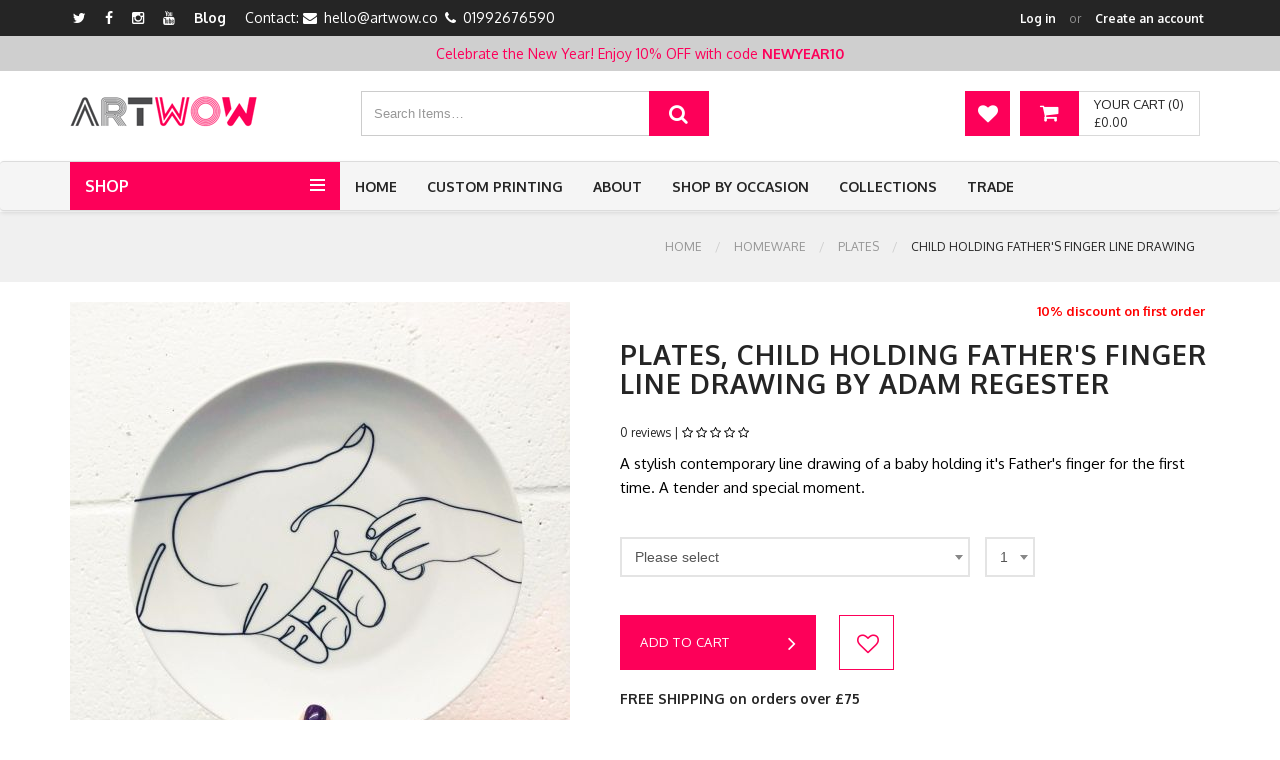

--- FILE ---
content_type: text/html; charset=UTF-8
request_url: https://artwow.co/products/homeware/plates/adam-regester/child-holding-fathers-finger-line-drawing
body_size: 102955
content:
<!DOCTYPE html>
<html lang="en">
<head>
        <!-- Google Tag Manager -->
    <script>(function(w,d,s,l,i){w[l]=w[l]||[];w[l].push({'gtm.start':
                new Date().getTime(),event:'gtm.js'});var f=d.getElementsByTagName(s)[0],
            j=d.createElement(s),dl=l!='dataLayer'?'&l='+l:'';j.async=true;j.src=
            'https://www.googletagmanager.com/gtm.js?id='+i+dl;f.parentNode.insertBefore(j,f);
        })(window,document,'script','dataLayer','GTM-WLGK76FK');</script>
    <!-- End Google Tag Manager -->

    <!-- SITE TITTLE -->
    <meta charset="utf-8">
    <meta http-equiv="X-UA-Compatible" content="IE=edge">
    <meta name="viewport" content="width=device-width, initial-scale=1">
            <title>Child Holding Father&#039;s Finger Line Drawing - ceramic dinner plate by Adam Regester. Buy dinner plates with stunning designs on Art Wow</title>
            <meta name="description" content="Buy Child Holding Father&#039;s Finger Line Drawing by Adam Regester - personalised ceramic dinner plates or dinner set on ArtWOW. Discover our range of porcelain dinner plates and sets: unique leopard prints, inspirational texts, summer theme, geometric figures and much more.">
                <meta name="keywords" content="ceramic dinner plates, personalised dinner plate">
        <!-- ShareThis BEGIN -—>
    <script type='text/javascript' src='https://platform-api.sharethis.com/js/sharethis.js#property=5f357edadcf87b001277c605&product=sticky-share-buttons' async='async'></script>
    <!-- ShareThis END -—>
    <!--- OG Tags -->
            <meta property="og:url" content="https://artwow.co/products/homeware/plates/adam-regester/child-holding-fathers-finger-line-drawing" />
        <meta property="og:type" content="article" />
        <meta property="og:title" content="Child Holding Father&#039;s Finger Line Drawing - ceramic dinner plate by Adam Regester. Buy dinner plates with stunning designs on Art Wow" />
                    <meta property="og:description" content="Buy Child Holding Father&#039;s Finger Line Drawing by Adam Regester - personalised ceramic dinner plates or dinner set on ArtWOW. Discover our range of porcelain dinner plates and sets: unique leopard prints, inspirational texts, summer theme, geometric figures and much more." />
            
        <!--- END OG Tags -->

        

                <link href="/front/assets/generated/css.css?20251012_1" rel="stylesheet">
    
    <!-- GOOGLE FONT -->
    <link href='https://fonts.googleapis.com/css?family=Oxygen:400,300,700' rel='stylesheet' type='text/css'>

    <!-- CUSTOM CSS -->

        <link href="/front/assets/plugins/easyzoom/css/easyzoom.css?20251012_1" rel="stylesheet">

    <!-- Icons -->
    <link rel="shortcut icon" href="/front/assets/img/favicon.ico">

    <!-- HTML5 shim and Respond.js for IE8 support of HTML5 elements and media queries -->
    <!-- WARNING: Respond.js doesn't work if you view the page via file:// -->
    <!--[if lt IE 9]>
    <script src="https://oss.maxcdn.com/html5shiv/3.7.2/html5shiv.min.js"></script>
    <script src="https://oss.maxcdn.com/respond/1.4.2/respond.min.js"></script>
    <![endif]-->
    

            
            <script src="/front/assets/plugins/jquery.min.js?20251012_1"></script>
        <script src="/assets/vendors/select2/js/select2.full.js?20251012_1"></script>
                                                                                
    <!-- Facebook Pixel Code -->

    <script>
        !function(f,b,e,v,n,t,s)
        {if(f.fbq)return;n=f.fbq=function(){n.callMethod?
            n.callMethod.apply(n,arguments):n.queue.push(arguments)};
            if(!f._fbq)f._fbq=n;n.push=n;n.loaded=!0;n.version='2.0';
            n.queue=[];t=b.createElement(e);t.async=!0;
            t.src=v;s=b.getElementsByTagName(e)[0];
            s.parentNode.insertBefore(t,s)}(window,document,'script',
            'https://connect.facebook.net/en_US/fbevents.js');
        fbq('init', '1984263015227943');
        fbq('track', 'PageView');
    </script>
    <noscript>
        <img height="1" width="1" src="https://www.facebook.com/tr?id=1984263015227943&ev=PageView&noscript=1"/>
    </noscript>
    <!-- End Facebook Pixel Code -->
    <meta name="p:domain_verify" content="7930154b44c692808f482b5f1482c31b"/>

    </head>
<body class="body-wrapper " data-root="/">
    <!-- Google Tag Manager (noscript) -->
    <noscript><iframe src="https://www.googletagmanager.com/ns.html?id=GTM-WLGK76FK"
                      height="0" width="0" style="display:none;visibility:hidden"></iframe></noscript>
    <!-- End Google Tag Manager (noscript) -->
    <!-- Page Loader -->
<div class="page-loader">
    <div class="preloader pls-blue">
        <svg class="pl-circular" viewBox="25 25 50 50">
            <circle class="plc-path" cx="50" cy="50" r="20" />
        </svg>

        <p>Please wait...</p>
    </div>
</div>

    <div class="main-wrapper">

        <!-- HEADER -->
        <div class="header clearfix headerV3">

            <!-- TOPBAR -->
<div class="topBar">
    <div class="container">
        <div class="row">
            <div class="col-md-6 col-sm-5 hidden-xs">
                <ul class="list-inline">
            <li><a href="https://twitter.com/art_wow_" target="_blank" title="Twitter"><i class="fa fa-twitter"></i></a></li>
                <li><a href="https://www.facebook.com/artwow.co" target="_blank" title="Facebook"><i class="fa fa-facebook"></i></a></li>
                <li><a href="https://www.instagram.com/artwow.co/" target="_blank" title="Instagram"><i class="fa fa-instagram"></i></a></li>
                            <li><a href="https://www.youtube.com/channel/UC2g5iWQYkMyaLMAXDswT2zg" target="_blank" title="Youtube"><i class="fa fa-youtube"></i></a></li>
        <li><a href="https://blog.artwow.co" target="_blank" title="Blog">Blog</a></li>
                                                                            <li class="contact"><span>Contact:
                                    <i class="fa fa-envelope"> </i> <a href="mailto:hello@artwow.co">hello@artwow.co</a>
                                                    <i class="fa fa-phone"> </i> <a href="tel:01992676590">01992676590</a>
                            </span></li>
            </ul>
            </div>
            <div class="col-md-6 col-sm-7 col-xs-12">
                <ul class="list-inline pull-left top-right hidden-lg hidden-md hidden-sm contact-right">
                    <li class="contact"><span>
                                <i class="fa fa-phone"> </i> <a href="tel:01992676590">01992676590</a>
                    </span></li>
                </ul>
                <ul class="list-inline pull-right top-right">
                                            <li class="account-login"><span><a href="#" id="btn-top-login" class="btn-top-login">Log in</a><small>or</small><a class="btn-top-signup" href='/login'>Create an account</a></span></li>
                                    </ul>
            </div>
        </div>
    </div>
</div>

                <!-- TOP BANNER -->
    <div class="topBannerContainer">
        <div class="container">
            <div class="row">
                <div class="col-md-12 col-sm-12">
                    Celebrate the New Year! Enjoy 10% OFF with code <strong>NEWYEAR10</strong>                </div>
            </div>
        </div>
    </div>
            <!-- NAV TOP -->
<div class="navTop text-center">
    <div class="container">
        <div class="navbar-header">
            <a href="/" class="navbar-brand"><img alt="Art Wow" src="/front/assets/site/images/artwow-logo.png"></a>
        </div>
        <div class="navTop-middle">
                                                                                                                                                                                                                <div class="searchBox">
                <form action="/products/search/" id="top-search-form">
                    <span class="input-group">
                      <input type="text" class="form-control" placeholder="Search Items…" aria-describedby="basic-addon2" id="top-search-input" data-url="/ajax/top-search" value="">
                      <button type="submit" class="input-group-addon"><i class="fa fa-search"></i></button>
                    </span>
                </form>
            </div>
        </div>
        <div class="cart-dropdown" id="top-cart-container" data-base-url="/cart/ajax">
            <div class="dropdown cart-dropdown">
    <a href="/cart" class="dropdown-toggle shop-cart hidden-xs" data-toggle="dropdown">
        <i class="fa fa-shopping-cart"></i>
        <span class="hidden-xs">
                  <span class="cart-total">Your Cart (0)</span><br>
                  <span class="cart-price">&pound;0.00</span>
                </span>
    </a>
    <a href="/cart" class="shop-cart hidden-sm hidden-md hidden-lg">
        <i class="fa fa-shopping-cart"></i>
    </a>
    <ul class="dropdown-menu dropdown-menu-right">
                <li class="cart-header">Item(s) in your cart</li>
                            <li class="no-products">Your cart is empty</li>
            </ul>
</div>


        </div>
        <div class="navigation-buttons">
            <a href="/products/wishlist" class="navigation-button" title="Wishlist"><i class="fa fa-heart"></i></a>
        </div>
    </div>
</div>

            <nav class="navbar navbar-main navbar-default nav-V3" role="navigation">
                <div class="container">
                    <div class="nav-category dropdown">
    <a href="javascript:void(0)" class="dropdown-toggle" data-toggle="dropdown" role="button" aria-haspopup="true" aria-expanded="false">
        Shop
        <button type="button">
            <span class="icon-bar"></span>
            <span class="icon-bar"></span>
            <span class="icon-bar"></span>
        </button>
    </a>
    <ul class="dropdown-menu dropdown-menu-left">
                            <li class=" dropdown dropdown-submenu">
                <a href="/products/art" onclick="return false">Art</a>
                                    <ul class="dropdown-menu">
                                                    <li><a href="/products/art/prints">Prints</a></li>
                                                    <li><a href="/products/art/greeting-cards">Greetings cards</a></li>
                                            </ul>
                            </li>
                    <li class=" dropdown dropdown-submenu">
                <a href="/products/tech" onclick="return false">Tech</a>
                                    <ul class="dropdown-menu">
                                                    <li><a href="/products/tech/rubber-phone-cases">Rubber Phone Cases</a></li>
                                                    <li><a href="/products/tech/phone-cases">Hard Back Phone cases</a></li>
                                                    <li><a href="/products/tech/mouse-mat">Mouse Mat</a></li>
                                            </ul>
                            </li>
                    <li class=" dropdown dropdown-submenu">
                <a href="/products/homeware" onclick="return false">Homeware<span class="new-badge">New!</span></a>
                                    <ul class="dropdown-menu">
                                                    <li><a href="/products/homeware/plates">Plates</a></li>
                                                    <li><a href="/products/homeware/mugs">Mugs</a></li>
                                                    <li><a href="/products/homeware/chopping-board">Chopping Board</a></li>
                                                    <li><a href="/products/homeware/coasters">Coasters<span class="new-badge">New!</span></a></li>
                                                    <li><a href="/products/homeware/placemats">Placemats</a></li>
                                                    <li><a href="/products/homeware/tea-towels">Tea Towels</a></li>
                                                    <li><a href="/products/homeware/magnets">Magnets</a></li>
                                            </ul>
                            </li>
                    <li class=" dropdown dropdown-submenu">
                <a href="/products/fashion" onclick="return false">Fashion</a>
                                    <ul class="dropdown-menu">
                                                    <li><a href="/products/fashion/t-shirts">T-shirts</a></li>
                                                    <li><a href="/products/fashion/tote-bags">Tote bags</a></li>
                                                    <li><a href="/products/fashion/cosmetic-bag">Cosmetic Bag</a></li>
                                                    <li><a href="/products/fashion/flip-flops">Flip Flops</a></li>
                                                    <li><a href="/products/fashion/masks">Face Masks</a></li>
                                                    <li><a href="/products/fashion/keyrings">Keyrings</a></li>
                                            </ul>
                            </li>
                    <li class=" dropdown dropdown-submenu">
                <a href="/products/baby" onclick="return false">Baby</a>
                                    <ul class="dropdown-menu">
                                                    <li><a href="/products/baby/neoprene-crumb-catcher-bib">Neoprene Crumb Catcher Bib</a></li>
                                            </ul>
                            </li>
                    <li class=" dropdown dropdown-submenu">
                <a href="/products/stationery" onclick="return false">Stationery</a>
                                    <ul class="dropdown-menu">
                                                    <li><a href="/products/stationery/tin-pencil-cases">Tin Pencil Cases</a></li>
                                                    <li><a href="/products/stationery/linen-pencil-cases">Linen Pencil Cases</a></li>
                                            </ul>
                            </li>
                    <li class=" dropdown dropdown-submenu">
                <a href="/products/home-fragrance" onclick="return false">Home Fragrance</a>
                                    <ul class="dropdown-menu">
                                                    <li><a href="/products/home-fragrance/scented-candles">Scented Candles</a></li>
                                            </ul>
                            </li>
                    <li class=" dropdown dropdown-submenu">
                <a href="/products/christmas-decorations" onclick="return false">Christmas Decorations<span class="new-badge">New!</span></a>
                                    <ul class="dropdown-menu">
                                                    <li><a href="/products/christmas-decorations/christmas-baubles">Christmas Baubles</a></li>
                                                    <li><a href="/products/christmas-decorations/christmas-tinsel-baubles">Christmas Tinsel Baubles<span class="new-badge">New!</span></a></li>
                                            </ul>
                            </li>
                    <li class=" dropdown dropdown-submenu">
                <a href="/products/stickers" onclick="return false">Stickers<span class="new-badge">New!</span></a>
                                    <ul class="dropdown-menu">
                                                    <li><a href="/products/stickers/circle-stickers">Circle Stickers</a></li>
                                                    <li><a href="/products/stickers/die-cut-stickers">Die Cut Stickers</a></li>
                                                    <li><a href="/products/stickers/sticker-sheets">Sticker Sheets</a></li>
                                                    <li><a href="/products/stickers/sticker-pack">Sticker Packs<span class="new-badge">New!</span></a></li>
                                            </ul>
                            </li>
            </ul>
</div>

                    <div class="navbar-header">
                        <button type="button" class="navbar-toggle" data-toggle="collapse" data-target=".navbar-ex1-collapse">
                            <span class="sr-only">Toggle navigation</span>
                            <span class="icon-bar"></span>
                            <span class="icon-bar"></span>
                            <span class="icon-bar"></span>
                        </button>
                    </div>
                    <!-- Collect the nav links, forms, and other content for toggling -->
<div class="collapse navbar-collapse navbar-ex1-collapse">
    <ul class="nav navbar-nav">
        <li>
            <a href="/">Home</a>
        </li>
                    
                                                                                                                                                                                                                                                                                                                <li><a href="/custom-printing">Custom Printing</a></li>
        <li><a href="/about-us">About</a></li>
                                            <li class="dropdown">
                <a href="javascript:void(0)" class="dropdown-toggle" data-toggle="dropdown" role="button" aria-haspopup="true" aria-expanded="false">Shop by Occasion</a>
                <ul class="dropdown-menu dropdown-menu-left collections-menu">
                                            <li><a href="/show-by-occasion/baby-shower-gifts" title="Baby shower gifts">Baby shower gifts</a></li>
                                            <li><a href="/show-by-occasion/christmas" title="Christmas gifts">Christmas gifts</a></li>
                                            <li><a href="/show-by-occasion/easter" title="Easter">Easter</a></li>
                                            <li><a href="/show-by-occasion/for-children" title="Gifts For Children">Gifts For Children</a></li>
                                            <li><a href="/show-by-occasion/foodie" title="Gifts for Foodies">Gifts for Foodies</a></li>
                                            <li><a href="/show-by-occasion/gifts-for-her" title="Gifts for her">Gifts for her</a></li>
                                            <li><a href="/show-by-occasion/gifts-for-him" title="Gifts for him">Gifts for him</a></li>
                                            <li><a href="/show-by-occasion/halloween" title="Halloween">Halloween</a></li>
                                            <li><a href="/show-by-occasion/new-home-gifts" title="New home gifts">New home gifts</a></li>
                                            <li><a href="/show-by-occasion/birthdays" title="Personalised birthday gifts">Personalised birthday gifts</a></li>
                                            <li><a href="/show-by-occasion/quirky-gifts-for-friends" title="Quirky Gifts For Friends">Quirky Gifts For Friends</a></li>
                                            <li><a href="/show-by-occasion/secret-santa" title="Secret Santa">Secret Santa</a></li>
                                            <li><a href="/show-by-occasion/gifts-for-mum-1" title="Special gifts for mum">Special gifts for mum</a></li>
                                            <li><a href="/show-by-occasion/thank-you-gifts" title="Thank you gifts">Thank you gifts</a></li>
                                            <li><a href="/show-by-occasion/gifts-for-dad" title="Unique Father&#039;s Day Gifts">Unique Father&#039;s Day Gifts</a></li>
                                            <li><a href="/show-by-occasion/gifts-for-lovers" title="Valentine&#039;s Day gifts">Valentine&#039;s Day gifts</a></li>
                                    </ul>
            </li>
                                    <li class="dropdown">
                <a href="javascript:void(0)" class="dropdown-toggle" data-toggle="dropdown" role="button" aria-haspopup="true" aria-expanded="false">Collections</a>
                <ul class="dropdown-menu dropdown-menu-left collections-menu">
                                            <li><a href="/collections/all-things-animal" title="All Things Animal">All Things Animal</a></li>
                                            <li><a href="/collections/alphabet" title="Alphabet">Alphabet</a></li>
                                            <li><a href="/collections/around-the-world" title="Around The World">Around The World</a></li>
                                            <li><a href="/collections/botanical-1" title="Botanical designs">Botanical designs</a></li>
                                            <li><a href="/collections/david-bowie" title="Bowie gifts">Bowie gifts</a></li>
                                            <li><a href="/collections/celebrity-icons" title="Celebrity Icons">Celebrity Icons</a></li>
                                            <li><a href="/collections/ceramic-coasters-for-faire" title="Ceramic Coaster top picks!">Ceramic Coaster top picks!</a></li>
                                            <li><a href="/collections/fiesta" title="Fiesta!">Fiesta!</a></li>
                                            <li><a href="/collections/garden-vibes" title="Garden Vibes">Garden Vibes</a></li>
                                            <li><a href="/collections/italian-tableware" title="Italian Tableware">Italian Tableware</a></li>
                                            <li><a href="/collections/king-charles-iii-coronation" title="King Charles III Coronation">King Charles III Coronation</a></li>
                                            <li><a href="/collections/line-art" title="Line Art">Line Art</a></li>
                                            <li><a href="/collections/london" title="London">London</a></li>
                                            <li><a href="/collections/manchester" title="Manchester">Manchester</a></li>
                                            <li><a href="/collections/mothers-day-mugs" title="Mother&#039;s Day Mugs">Mother&#039;s Day Mugs</a></li>
                                            <li><a href="/collections/nostalgia" title="Nostalgia">Nostalgia</a></li>
                                            <li><a href="/collections/office-interiors" title="Office decoration items">Office decoration items</a></li>
                                            <li><a href="/collections/popular" title="Popular">Popular</a></li>
                                            <li><a href="/collections/positivity" title="Positivity">Positivity</a></li>
                                            <li><a href="/collections/pride" title="Pride">Pride</a></li>
                                            <li><a href="/collections/rainbow" title="Rainbow">Rainbow</a></li>
                                            <li><a href="/collections/save-the-bees" title="Save the Bees!">Save the Bees!</a></li>
                                            <li><a href="/collections/scandi-home" title="Scandi Home">Scandi Home</a></li>
                                            <li><a href="/collections/scotland" title="Scotland">Scotland</a></li>
                                            <li><a href="/collections/star-signs" title="Star Signs">Star Signs</a></li>
                                            <li><a href="/collections/swears-and-rude-bits" title="Swears and Rude Bits">Swears and Rude Bits</a></li>
                                            <li><a href="/collections/toile-with-a-twist" title="Toile with a twist">Toile with a twist</a></li>
                                            <li><a href="/collections/tongue-cheek" title="Tongue &amp; Cheek!">Tongue &amp; Cheek!</a></li>
                                            <li><a href="/collections/top-picks-this-week" title="Top Picks This Week!">Top Picks This Week!</a></li>
                                            <li><a href="/collections/uk-collection" title="UK Collection">UK Collection</a></li>
                                            <li><a href="/collections/valentines-2025" title="Valentines 2025">Valentines 2025</a></li>
                                            <li><a href="/collections/wales" title="Wales">Wales</a></li>
                                            <li><a href="/collections/women" title="Women Empowerment Art">Women Empowerment Art</a></li>
                                    </ul>
            </li>
                <li class="dropdown">
            <a href="javascript:void(0)" class="dropdown-toggle" data-toggle="dropdown" role="button" aria-haspopup="true" aria-expanded="false">Trade</a>
            <ul class="dropdown-menu dropdown-menu-left collections-menu1">
                                                    <li><a href="/trade/contact-us" title="Contact Us">Contact Us</a></li>
                                    <li><a href="/trade/our-story" title="Our Story">Our Story</a></li>
                                    <li><a href="/trade/order-dispatch-delivery" title="Order, Dispatch &amp; Delivery">Order, Dispatch &amp; Delivery</a></li>
                                    <li><a href="/trade/international-orders" title="International Orders">International Orders</a></li>
                                    <li><a href="/trade/faqs" title="FAQs">FAQs</a></li>
                                    <li><a href="/trade/trade-shows" title="Trade Shows">Trade Shows</a></li>
                                    <li><a href="/trade/newsletter" title="Newsletter">Newsletter</a></li>
                                    <li><a href="/trade/offers" title="Offers">Offers</a></li>
                            </ul>
        </li>
    </ul>
</div><!-- /.navbar-collapse -->


                </div>
            </nav>

        </div>

        <!-- BREADCRUMBS -->
    <!-- LIGHT SECTION -->
    <section class="lightSection clearfix pageHeader">
        <div class="container">
                                                                                                                                                                                                                                                                                                                                    <div class="col-xs-12">
                                                                                    <ol class="breadcrumb">
                                    <li>
                                        <a href="/">Home</a>
                                    </li>
                                                                            <li><a href="/products/homeware">Homeware</a></li>
                                                                            <li><a href="/products/homeware/plates">Plates</a></li>
                                                                            <li class="active">Child Holding Father&#039;s Finger Line Drawing</li>
                                                                    </ol>
                                                    </div>
                                                        </div>
    </section>
    <div class="schema-org-breadcrumbs-container">
        <ol itemscope itemtype="https://schema.org/BreadcrumbList">
            <li itemprop="itemListElement" itemscope itemtype="https://schema.org/ListItem">
                <a itemprop="item" href="https://artwow.co/ ">
                    <span itemprop="name">Home</span></a>
                <meta itemprop="position" content="1" />
            </li>
                                                                                <li itemprop="itemListElement" itemscope itemtype="https://schema.org/ListItem">
                        <a itemprop="item" href="https://artwow.co/products/homeware">
                            <span itemprop="name">Homeware</span></a>
                        <meta itemprop="position" content="2" />
                    </li>
                                                                                    <li itemprop="itemListElement" itemscope itemtype="https://schema.org/ListItem">
                        <a itemprop="item" href="https://artwow.co/products/homeware/plates">
                            <span itemprop="name">Plates</span></a>
                        <meta itemprop="position" content="3" />
                    </li>
                                                                                    <li itemprop="itemListElement" itemscope itemtype="https://schema.org/ListItem">
                        <a itemprop="item" href="https://artwow.co/products/homeware/plates/adam-regester/child-holding-fathers-finger-line-drawing">
                            <span itemprop="name">Child Holding Father&#039;s Finger Line Drawing</span></a>
                        <meta itemprop="position" content="4" />
                    </li>
                                    </ol>
    </div>

        <div class="content-area">
                        <!-- MAIN CONTENT SECTION -->
    <section class="mainContent clearfix">
        <div class="container">
            <div class="row singleProduct product-view" data-type-id="6" data-item-id="13643">
                <div class="col-xs-12">
                    <div class="media">
                        <div class="media-left productSlider product-images-container">
                            <div class="product-image selected" data-variant-id="0">
                <div class="easyzoom easyzoom--overlay">
        <a href="/files/items/0/13/6/13643/artwork/102398/real_images/5f631f976810c164058777.jpg" onclick="return false">
            <img src="/files/cache/5/5/7/d/d/557dd9c6cbedb6a5f1b29fcc0ca2d76e6e183234-child-holding-fathers-finger-line-drawing-ceramic-dinner-plate-by-adam-regester.jpeg"  alt="Child Holding Father&#039;s Finger Line Drawing - ceramic dinner plate by Adam Regester" />
        </a>
    </div>
            </div>
    <div class="product-image" data-variant-id="61">
                    <div class="easyzoom easyzoom--overlay">
        <a href="/files/items/0/13/6/13643/artwork/102398/real_images/5f631f976810c164058777.jpg" onclick="return false">
            <img src="/files/cache/5/5/7/d/d/557dd9c6cbedb6a5f1b29fcc0ca2d76e6e183234-child-holding-fathers-finger-line-drawing-ceramic-dinner-plate-by-adam-regester.jpeg"  alt="Child Holding Father&#039;s Finger Line Drawing - ceramic dinner plate by Adam Regester" />
        </a>
    </div>
                </div>
    <div class="product-image" data-variant-id="60">
                    <div class="easyzoom easyzoom--overlay">
        <a href="/files/items/0/13/6/13643/artwork/102398/real_images/5f631f976810c164058777.jpg" onclick="return false">
            <img src="/files/cache/5/5/7/d/d/557dd9c6cbedb6a5f1b29fcc0ca2d76e6e183234-child-holding-fathers-finger-line-drawing-ceramic-dinner-plate-by-adam-regester.jpeg"  alt="Child Holding Father&#039;s Finger Line Drawing - ceramic dinner plate by Adam Regester" />
        </a>
    </div>
                </div>
    <div class="product-image" data-variant-id="246">
                    <div class="easyzoom easyzoom--overlay">
        <a href="/files/items/0/13/6/13643/artwork/102398/real_images/5f631f976810c164058777.jpg" onclick="return false">
            <img src="/files/cache/5/5/7/d/d/557dd9c6cbedb6a5f1b29fcc0ca2d76e6e183234-child-holding-fathers-finger-line-drawing-ceramic-dinner-plate-by-adam-regester.jpeg"  alt="Child Holding Father&#039;s Finger Line Drawing - ceramic dinner plate by Adam Regester" />
        </a>
    </div>
                </div>
                        </div>
                        <div class="media-body">
                            <form action="#" method="post" id="product_addtocart_form">
                                <ul class="list-inline">
                                                                        <li></li>
                                    <li></li>
                                    <li class="discount-text">10% discount on first order</li>
                                </ul>
                                                                                                <h1>Plates, Child Holding Father&#039;s Finger Line Drawing by Adam Regester</h1>
                                <div class="row m-b-10">
                                    <div class="col-xs-12 product-rating-sales-container">
                                        0 reviews |
                                        <a href="#reviews" class="btn-switch-to-rating"><div class="rating-stars">
    <i class="fa fa-star-o"></i>
    <i class="fa fa-star-o"></i>
    <i class="fa fa-star-o"></i>
    <i class="fa fa-star-o"></i>
    <i class="fa fa-star-o"></i>
</div></a>
                                    </div>
                                </div>
                                <p>A stylish contemporary line drawing of a baby holding it&#039;s Father&#039;s finger for the first time. A tender and special moment.</p>
                                <span class="quick-drop variantWidth">
                                    <select name="variant_id" class="select-drop1 select2" data-minimum-results-for-search="Infinity">
                                            <option value="">Please select</option>
                                                                                                                                                                                                                                                                                                                                                                                                            <option
                                                            data-display="10 inch plate - <span class=&quot;&quot;>&pound;28.00</span>"
                                                            value="61"
                                                                                                                                                                                    >10 inch plate - &pound;28.00
                                                                                                            </option>
                                                                                                                                                                                                                                                                                                                                                                                                                                                            <option
                                                            data-display="8 inch plate - <span class=&quot;&quot;>&pound;20.00</span>"
                                                            value="60"
                                                                                                                                                                                    >8 inch plate - &pound;20.00
                                                                                                            </option>
                                                                                                                                                                                                                                                                                                                                                                                                                                                            <option
                                                            data-display="6 inch plate - <span class=&quot;&quot;>&pound;18.50</span>"
                                                            value="246"
                                                                                                                                                                                    >6 inch plate - &pound;18.50
                                                                                                            </option>
                                                                                                                            </select>
                                </span>
                                <span class="quick-drop resizeWidth">
                                    <select name="qty" id="qty" class="select-drop1 select2" data-minimum-results-for-search="Infinity">
                                            <option value="0">Qty</option>
                                            <option value="1" selected>1</option>
                                            <option value="2">2</option>
                                            <option value="3">3</option>
                                            <option value="4">4</option>
                                            <option value="5">5</option>
                                            <option value="6">6</option>
                                            <option value="7">7</option>
                                            <option value="8">8</option>
                                            <option value="9">9</option>
                                            <option value="10">10</option>
                                            <option value="11">11</option>
                                            <option value="12">12</option>
                                            <option value="13">13</option>
                                            <option value="14">14</option>
                                            <option value="15">15</option>
                                    </select>
                                </span>
                                                                <div class="btn-area">
                                    <a href="#" class="btn btn-primary btn-block btn-cart-add">Add to cart <i class="fa fa-angle-right" aria-hidden="true"></i></a>
                                    <a href="#" class="btn btn-primary btn-like" data-url-like="/ajax/likes/homeware/plates/adam-regester/child-holding-fathers-finger-line-drawing/like" data-url-unlike="/ajax/likes/homeware/plates/adam-regester/child-holding-fathers-finger-line-drawing/unlike"><i class="fa fa-heart liked"></i><i class="fa fa-heart-o"></i></a>
                                                                        <div class="free-delivery-text">
                                        FREE SHIPPING on orders over £75                                    </div>
                                </div>
                            </form>

                            <div class="tabArea product-information-tabs">
                                <ul class="nav nav-tabs">
                                    <li class="active"><a data-toggle="tab" href="#details">description</a></li>
                                    <li><a data-toggle="tab" href="#reviews">reviews</a></li>
                                                                                                        </ul>
                                <div class="tab-content">
                                    <div id="details" class="tab-pane fade in active">
                                        These beautiful, unique, hand printed, ceramic dinner plates come in either 6&quot;, 8’’ or 10’’. Our 6&quot; makes a beautiful trinket dish or saucer. Our 8&quot; and 10&quot; together the two sizes compliment each other as a side and main plate. All plates make stunning wall art. All plates are packaged in a white gift box with a plate stand. Our ceramic dinner plates are sturdy and robust, but they do require a bit of care in order to keep them looking perfect. They are perfect for a slice of cake or toast, however we do not recommend using your plate to dish up meals or using of cutlery, as persistent scratching might deflect from the beauty of the print. We recommend they are to be hand washed and handled with care. Please allow up to 5 working days for dispatch as each plate is custom made with care for you after order.

                                                                                    <div class="item-categories">
                                                Categories:
                                                                                                    <a href="/products/category/black-and-white" title="Black &amp; White">Black &amp; White</a>,                                                                                                     <a href="/products/category/digital" title="Digital">Digital</a>,                                                                                                     <a href="/products/category/illustration" title="Illustration">Illustration</a>,                                                                                                     <a href="/products/category/people" title="People">People</a>                                                                                            </div>
                                                                                                                            <div class="item-tags">
                                                Tags:
                                                                                                    <a href="/products/tag/monochrome" title="#monochrome">#monochrome</a>,                                                                                                     <a href="/products/tag/drawing" title="#drawing">#drawing</a>,                                                                                                     <a href="/products/tag/child" title="#child">#child</a>,                                                                                                     <a href="/products/tag/baby" title="#baby">#baby</a>,                                                                                                     <a href="/products/tag/father" title="#father">#father</a>,                                                                                                     <a href="/products/tag/line" title="#line">#line</a>,                                                                                                     <a href="/products/tag/illustration" title="#illustration">#illustration</a>,                                                                                                     <a href="/products/tag/black-and-white" title="#black and white">#black and white</a>,                                                                                                     <a href="/products/tag/hand" title="#hand">#hand</a>,                                                                                                     <a href="/products/tag/line-drawing" title="#line drawing">#line drawing</a>,                                                                                                     <a href="/products/tag/adam-regester" title="#Adam Regester">#Adam Regester</a>,                                                                                                     <a href="/products/tag/continuous-line-drawing" title="#continuous line drawing">#continuous line drawing</a>,                                                                                                     <a href="/products/tag/line-art" title="#line art">#line art</a>,                                                                                                     <a href="/products/tag/minimal-art" title="#minimal art">#minimal art</a>,                                                                                                     <a href="/products/tag/holding-hands" title="#holding hands">#holding hands</a>,                                                                                                     <a href="/products/tag/parent" title="#parent">#parent</a>,                                                                                                     <a href="/products/tag/parent-and-child" title="#parent and child">#parent and child</a>,                                                                                                     <a href="/products/tag/parenthood" title="#parenthood">#parenthood</a>,                                                                                                     <a href="/products/tag/new-baby" title="#new baby">#new baby</a>,                                                                                                     <a href="/products/tag/baby-birth" title="#baby birth">#baby birth</a>,                                                                                                     <a href="/products/tag/first-child" title="#first child">#first child</a>,                                                                                                     <a href="/products/tag/first-time-parent" title="#first time parent">#first time parent</a>,                                                                                                     <a href="/products/tag/finger" title="#finger">#finger</a>                                                                                            </div>
                                                                            </div>
                                    <div id="reviews" class="tab-pane fade">
                                        <div class="reviews-list-container">
                                            <div class="d-flex align-items-center">
                                                0 Reviews                                                <span class="ml-auto"><div class="rating-stars">
    <i class="fa fa-star-o"></i>
    <i class="fa fa-star-o"></i>
    <i class="fa fa-star-o"></i>
    <i class="fa fa-star-o"></i>
    <i class="fa fa-star-o"></i>
</div></span>
                                            </div>
                                            <div class="reviews-list m-t-20">
                                                                                            </div>
                                        </div>
                                    </div>
                                                                                                                                                                                                                                                                </div>
                            </div>
                            <div class="choose-products-for-your-present">
                                <p>Choose ceramic dinner plates as a gift for him / for her from our store or design your own Plates.</p>

                                <p>For wholesale ceramic dinner plates - read our guidance in our <a href="/trade/faqs" target="_blank">Trade section</a></p>
                            </div>
                        </div>
                    </div>
                </div>
            </div>

                            <div class="row featuredProducts margin-bottom related-items-list-container">
                    <div class="col-xs-12">
                        <div class="page-header">
                            <h4>More by this artist</h4>
                        </div>
                    </div>
                    <div class="col-xs-12">
                        <div class="owl-carousel featuredProductsSlider">
                                                        <div class="slide">
                                <div class="item" data-id=102391 data-preview-url="/products/art/greeting-cards/adam-regester/child-holding-fathers-finger-line-drawing/preview">
    <div class="productImage clearfix">
        <a title="Child Holding Father&#039;s Finger Line Drawing" href="/products/art/greeting-cards/adam-regester/child-holding-fathers-finger-line-drawing">
                                    

                                                                                            
                                                <img src="https://artwow-images.s3.amazonaws.com/child-holding-fathers-finger-line-drawing-funny-greeting-card-by-adam-regester-greetingcardlandscape-62e96b6fdde088.14999059.png" alt="Child Holding Father&#039;s Finger Line Drawing - funny greeting card by Adam Regester"/>
                                </a>
    </div>
    <div class="productCaption clearfix">
                                                                                        <a title="Child Holding Father&#039;s Finger Line Drawing" href="/products/art/greeting-cards/adam-regester/child-holding-fathers-finger-line-drawing">
            <h5>'Child Holding Father&#039;s Finger Line Drawing'</h5>
            <h5>
                Greetings cards
                                                        from <span class="">&pound;3.50</span>
                                                </h5>
        </a>
        <h6>by <a href="/products/artist/adam-regester">Adam Regester</a></h6>
            </div>
</div>
                            </div>
                                                        <div class="slide">
                                <div class="item" data-id=102399 data-preview-url="/products/homeware/tea-towels/adam-regester/child-holding-fathers-finger-line-drawing/preview">
    <div class="productImage clearfix">
        <a title="Child Holding Father&#039;s Finger Line Drawing" href="/products/homeware/tea-towels/adam-regester/child-holding-fathers-finger-line-drawing">
                                    

                                                                                            
                                                <img src="https://artwow-images.s3.amazonaws.com/child-holding-fathers-finger-line-drawing-funny-tea-towel-by-adam-regester-teatowellandscape-62ea60bd64a317.98649762.png" alt="Child Holding Father&#039;s Finger Line Drawing - funny tea towel by Adam Regester"/>
                                </a>
    </div>
    <div class="productCaption clearfix">
                                                                                        <a title="Child Holding Father&#039;s Finger Line Drawing" href="/products/homeware/tea-towels/adam-regester/child-holding-fathers-finger-line-drawing">
            <h5>'Child Holding Father&#039;s Finger Line Drawing'</h5>
            <h5>
                Tea Towels
                                                        from <span class="">&pound;14.50</span>
                                                </h5>
        </a>
        <h6>by <a href="/products/artist/adam-regester">Adam Regester</a></h6>
            </div>
</div>
                            </div>
                                                        <div class="slide">
                                <div class="item" data-id=102385 data-preview-url="/products/homeware/chopping-board/adam-regester/child-holding-fathers-finger-line-drawing/preview">
    <div class="productImage clearfix">
        <a title="Child Holding Father&#039;s Finger Line Drawing" href="/products/homeware/chopping-board/adam-regester/child-holding-fathers-finger-line-drawing">
                                    

                                                                                            
                                                <img src="https://artwow-images.s3.amazonaws.com/child-holding-fathers-finger-line-drawing-glass-chopping-board-by-adam-regester-choppingboard-62ea60bc6a5211.23684875.png" alt="Child Holding Father&#039;s Finger Line Drawing - glass chopping board by Adam Regester"/>
                                </a>
    </div>
    <div class="productCaption clearfix">
                                                                                        <a title="Child Holding Father&#039;s Finger Line Drawing" href="/products/homeware/chopping-board/adam-regester/child-holding-fathers-finger-line-drawing">
            <h5>'Child Holding Father&#039;s Finger Line Drawing'</h5>
            <h5>
                Chopping Board
                                                        from <span class="">&pound;27.99</span>
                                                </h5>
        </a>
        <h6>by <a href="/products/artist/adam-regester">Adam Regester</a></h6>
            </div>
</div>
                            </div>
                                                        <div class="slide">
                                <div class="item" data-id=102387 data-preview-url="/products/homeware/coasters/adam-regester/child-holding-fathers-finger-line-drawing/preview">
    <div class="productImage clearfix">
        <a title="Child Holding Father&#039;s Finger Line Drawing" href="/products/homeware/coasters/adam-regester/child-holding-fathers-finger-line-drawing">
                                    

                                                                                            
                                                <img src="https://artwow-images.s3.amazonaws.com/child-holding-fathers-finger-line-drawing-personalised-beer-coaster-by-adam-regester-coaster-62ea60bc957402.57059215.png" alt="Child Holding Father&#039;s Finger Line Drawing - personalised beer coaster by Adam Regester"/>
                                </a>
    </div>
    <div class="productCaption clearfix">
                                                                                        <a title="Child Holding Father&#039;s Finger Line Drawing" href="/products/homeware/coasters/adam-regester/child-holding-fathers-finger-line-drawing">
            <h5>'Child Holding Father&#039;s Finger Line Drawing'</h5>
            <h5>
                Coasters
                                                        from <span class="">&pound;4.95</span>
                                                </h5>
        </a>
        <h6>by <a href="/products/artist/adam-regester">Adam Regester</a></h6>
            </div>
</div>
                            </div>
                                                        <div class="slide">
                                <div class="item" data-id=256890 data-preview-url="/products/tech/rubber-phone-cases/adam-regester/child-holding-fathers-finger-line-drawing/preview">
    <div class="productImage clearfix">
        <a title="Child Holding Father&#039;s Finger Line Drawing" href="/products/tech/rubber-phone-cases/adam-regester/child-holding-fathers-finger-line-drawing">
                                    

                                                                                            
                                                <img src="https://artwow-images.s3.amazonaws.com/child-holding-fathers-finger-line-drawing-stylish-phone-case-by-adam-regester-rubberphonecase-62eab89fa25924.47730529.png" alt="Child Holding Father&#039;s Finger Line Drawing - stylish phone case by Adam Regester"/>
                                </a>
    </div>
    <div class="productCaption clearfix">
                                                                                        <a title="Child Holding Father&#039;s Finger Line Drawing" href="/products/tech/rubber-phone-cases/adam-regester/child-holding-fathers-finger-line-drawing">
            <h5>'Child Holding Father&#039;s Finger Line Drawing'</h5>
            <h5>
                Rubber Phone Cases
                                                        from <span class="">&pound;15.00</span>
                                                </h5>
        </a>
        <h6>by <a href="/products/artist/adam-regester">Adam Regester</a></h6>
            </div>
</div>
                            </div>
                                                        <div class="slide">
                                <div class="item" data-id=331053 data-preview-url="/products/home-fragrance/scented-candles/adam-regester/child-holding-fathers-finger-line-drawing/preview">
    <div class="productImage clearfix">
        <a title="Child Holding Father&#039;s Finger Line Drawing" href="/products/home-fragrance/scented-candles/adam-regester/child-holding-fathers-finger-line-drawing">
                                    

                                                                                            
                                                <img src="https://artwow-images.s3.amazonaws.com/child-holding-fathers-finger-line-drawing-scented-candle-by-adam-regester-candlepink-62eae9c7390d57.97687183.png" alt="Child Holding Father&#039;s Finger Line Drawing - scented candle by Adam Regester"/>
                                </a>
    </div>
    <div class="productCaption clearfix">
                                                                                        <a title="Child Holding Father&#039;s Finger Line Drawing" href="/products/home-fragrance/scented-candles/adam-regester/child-holding-fathers-finger-line-drawing">
            <h5>'Child Holding Father&#039;s Finger Line Drawing'</h5>
            <h5>
                Scented Candles
                                                        from <span class="">&pound;25.00</span>
                                                </h5>
        </a>
        <h6>by <a href="/products/artist/adam-regester">Adam Regester</a></h6>
            </div>
</div>
                            </div>
                                                        <div class="slide">
                                <div class="item" data-id=102397 data-preview-url="/products/art/prints/adam-regester/child-holding-fathers-finger-line-drawing/preview">
    <div class="productImage clearfix">
        <a title="Child Holding Father&#039;s Finger Line Drawing" href="/products/art/prints/adam-regester/child-holding-fathers-finger-line-drawing">
                                    

                                                                                            
                                                <img src="https://artwow-images.s3.amazonaws.com/child-holding-fathers-finger-line-drawing-a1-a4-art-print-by-adam-regester-printlandscape-62ea60bd4ff339.90456069.png" alt="Child Holding Father&#039;s Finger Line Drawing - A1 - A4 art print by Adam Regester"/>
                                </a>
    </div>
    <div class="productCaption clearfix">
                                                                                        <a title="Child Holding Father&#039;s Finger Line Drawing" href="/products/art/prints/adam-regester/child-holding-fathers-finger-line-drawing">
            <h5>'Child Holding Father&#039;s Finger Line Drawing'</h5>
            <h5>
                Prints
                                                        from <span class="">&pound;8.00</span>
                                                </h5>
        </a>
        <h6>by <a href="/products/artist/adam-regester">Adam Regester</a></h6>
            </div>
</div>
                            </div>
                                                        <div class="slide">
                                <div class="item" data-id=102394 data-preview-url="/products/tech/mouse-mat/adam-regester/child-holding-fathers-finger-line-drawing/preview">
    <div class="productImage clearfix">
        <a title="Child Holding Father&#039;s Finger Line Drawing" href="/products/tech/mouse-mat/adam-regester/child-holding-fathers-finger-line-drawing">
                                    

                                                                                            
                                                <img src="https://artwow-images.s3.amazonaws.com/child-holding-fathers-finger-line-drawing-funny-mouse-mat-by-adam-regester-mousemat-62ea60bd26ab44.71521808.png" alt="Child Holding Father&#039;s Finger Line Drawing - mouse mat by Adam Regester"/>
                                </a>
    </div>
    <div class="productCaption clearfix">
                                                                                        <a title="Child Holding Father&#039;s Finger Line Drawing" href="/products/tech/mouse-mat/adam-regester/child-holding-fathers-finger-line-drawing">
            <h5>'Child Holding Father&#039;s Finger Line Drawing'</h5>
            <h5>
                Mouse Mat
                                                        from <span class="">&pound;10.00</span>
                                                </h5>
        </a>
        <h6>by <a href="/products/artist/adam-regester">Adam Regester</a></h6>
            </div>
</div>
                            </div>
                                                        <div class="slide">
                                <div class="item" data-id=102396 data-preview-url="/products/homeware/placemats/adam-regester/child-holding-fathers-finger-line-drawing/preview">
    <div class="productImage clearfix">
        <a title="Child Holding Father&#039;s Finger Line Drawing" href="/products/homeware/placemats/adam-regester/child-holding-fathers-finger-line-drawing">
                                    

                                                                                            
                                                <img src="https://artwow-images.s3.amazonaws.com/child-holding-fathers-finger-line-drawing-designer-placemat-by-adam-regester-placemat-62ea60bd3d5646.64619333.png" alt="Child Holding Father&#039;s Finger Line Drawing - designer placemat by Adam Regester"/>
                                </a>
    </div>
    <div class="productCaption clearfix">
                                                                                        <a title="Child Holding Father&#039;s Finger Line Drawing" href="/products/homeware/placemats/adam-regester/child-holding-fathers-finger-line-drawing">
            <h5>'Child Holding Father&#039;s Finger Line Drawing'</h5>
            <h5>
                Placemats
                                                        from <span class="">&pound;15.00</span>
                                                </h5>
        </a>
        <h6>by <a href="/products/artist/adam-regester">Adam Regester</a></h6>
            </div>
</div>
                            </div>
                                                        <div class="slide">
                                <div class="item" data-id=169875 data-preview-url="/products/fashion/masks/adam-regester/child-holding-fathers-finger-line-drawing/preview">
    <div class="productImage clearfix">
        <a title="Child Holding Father&#039;s Finger Line Drawing" href="/products/fashion/masks/adam-regester/child-holding-fathers-finger-line-drawing">
                                    

                                                                                            
                                                <img src="https://artwow-images.s3.amazonaws.com/child-holding-fathers-finger-line-drawing-face-cover-mask-by-adam-regester-mask-62ea79fae9b538.19457829.png" alt="Child Holding Father&#039;s Finger Line Drawing - face cover mask by Adam Regester"/>
                                </a>
    </div>
    <div class="productCaption clearfix">
                                                                                        <a title="Child Holding Father&#039;s Finger Line Drawing" href="/products/fashion/masks/adam-regester/child-holding-fathers-finger-line-drawing">
            <h5>'Child Holding Father&#039;s Finger Line Drawing'</h5>
            <h5>
                Face Masks
                                                        from <span class="">&pound;5.00</span>
                                                </h5>
        </a>
        <h6>by <a href="/products/artist/adam-regester">Adam Regester</a></h6>
            </div>
</div>
                            </div>
                                                        <div class="slide">
                                <div class="item" data-id=102400 data-preview-url="/products/fashion/tote-bags/adam-regester/child-holding-fathers-finger-line-drawing/preview">
    <div class="productImage clearfix">
        <a title="Child Holding Father&#039;s Finger Line Drawing" href="/products/fashion/tote-bags/adam-regester/child-holding-fathers-finger-line-drawing">
                                    

                                                                                            
                                                <img src="https://artwow-images.s3.amazonaws.com/child-holding-fathers-finger-line-drawing-printed-tote-bag-by-adam-regester-totebag-62ea60bd9066b6.18462621.png" alt="Child Holding Father&#039;s Finger Line Drawing - printed canvas tote bag by Adam Regester"/>
                                </a>
    </div>
    <div class="productCaption clearfix">
                                                                                        <a title="Child Holding Father&#039;s Finger Line Drawing" href="/products/fashion/tote-bags/adam-regester/child-holding-fathers-finger-line-drawing">
            <h5>'Child Holding Father&#039;s Finger Line Drawing'</h5>
            <h5>
                Tote bags
                                                        from <span class="">&pound;14.99</span>
                                                </h5>
        </a>
        <h6>by <a href="/products/artist/adam-regester">Adam Regester</a></h6>
            </div>
</div>
                            </div>
                                                        <div class="slide">
                                <div class="item" data-id=102388 data-preview-url="/products/fashion/cosmetic-bag/adam-regester/child-holding-fathers-finger-line-drawing/preview">
    <div class="productImage clearfix">
        <a title="Child Holding Father&#039;s Finger Line Drawing" href="/products/fashion/cosmetic-bag/adam-regester/child-holding-fathers-finger-line-drawing">
                                    

                                                                                            
                                                <img src="https://artwow-images.s3.amazonaws.com/child-holding-fathers-finger-line-drawing-pretty-makeup-bag-by-adam-regester-cosmeticbag-62ea60bcbbc911.15768882.png" alt="Child Holding Father&#039;s Finger Line Drawing - pretty makeup bag by Adam Regester"/>
                                </a>
    </div>
    <div class="productCaption clearfix">
                                                                                        <a title="Child Holding Father&#039;s Finger Line Drawing" href="/products/fashion/cosmetic-bag/adam-regester/child-holding-fathers-finger-line-drawing">
            <h5>'Child Holding Father&#039;s Finger Line Drawing'</h5>
            <h5>
                Cosmetic Bag
                                                        from <span class="">&pound;14.99</span>
                                                </h5>
        </a>
        <h6>by <a href="/products/artist/adam-regester">Adam Regester</a></h6>
            </div>
</div>
                            </div>
                                                        <div class="slide">
                                <div class="item" data-id=189279 data-preview-url="/products/fashion/keyrings/adam-regester/child-holding-fathers-finger-line-drawing/preview">
    <div class="productImage clearfix">
        <a title="Child Holding Father&#039;s Finger Line Drawing" href="/products/fashion/keyrings/adam-regester/child-holding-fathers-finger-line-drawing">
                                    

                                                                                            
                                                <img src="https://artwow-images.s3.amazonaws.com/child-holding-fathers-finger-line-drawing-keyring-by-adam-regester-keyringgold-62ea8c0e96e354.58884854.png" alt="Child Holding Father&#039;s Finger Line Drawing - keyring by Adam Regester"/>
                                </a>
    </div>
    <div class="productCaption clearfix">
                                                                                        <a title="Child Holding Father&#039;s Finger Line Drawing" href="/products/fashion/keyrings/adam-regester/child-holding-fathers-finger-line-drawing">
            <h5>'Child Holding Father&#039;s Finger Line Drawing'</h5>
            <h5>
                Keyrings
                                                        from <span class="">&pound;6.99</span>
                                                </h5>
        </a>
        <h6>by <a href="/products/artist/adam-regester">Adam Regester</a></h6>
            </div>
</div>
                            </div>
                                                        <div class="slide">
                                <div class="item" data-id=209138 data-preview-url="/products/christmas-decorations/christmas-baubles/adam-regester/child-holding-fathers-finger-line-drawing/preview">
    <div class="productImage clearfix">
        <a title="Child Holding Father&#039;s Finger Line Drawing" href="/products/christmas-decorations/christmas-baubles/adam-regester/child-holding-fathers-finger-line-drawing">
                                    

                                                                                            
                                                <img src="https://artwow-images.s3.amazonaws.com/child-holding-fathers-finger-line-drawing-colourful-christmas-bauble-by-adam-regester-baublegold-62eaa0bb1edea2.21030994.png" alt="Child Holding Father&#039;s Finger Line Drawing - colourful christmas bauble by Adam Regester"/>
                                </a>
    </div>
    <div class="productCaption clearfix">
                                                                                        <a title="Child Holding Father&#039;s Finger Line Drawing" href="/products/christmas-decorations/christmas-baubles/adam-regester/child-holding-fathers-finger-line-drawing">
            <h5>'Child Holding Father&#039;s Finger Line Drawing'</h5>
            <h5>
                Christmas Baubles
                                                        from <span class="">&pound;11.99</span>
                                                </h5>
        </a>
        <h6>by <a href="/products/artist/adam-regester">Adam Regester</a></h6>
            </div>
</div>
                            </div>
                                                        <div class="slide">
                                <div class="item" data-id=129720 data-preview-url="/products/homeware/mugs/adam-regester/child-holding-fathers-finger-line-drawing/preview">
    <div class="productImage clearfix">
        <a title="Child Holding Father&#039;s Finger Line Drawing" href="/products/homeware/mugs/adam-regester/child-holding-fathers-finger-line-drawing">
                                    

                                                                                            
                                                <img src="https://artwow-images.s3.amazonaws.com/child-holding-fathers-finger-line-drawing-unique-mug-by-adam-regester-mug-62ea69345efd18.90433057.png" alt="Child Holding Father&#039;s Finger Line Drawing - unique mug by Adam Regester"/>
                                </a>
    </div>
    <div class="productCaption clearfix">
                                                                                        <a title="Child Holding Father&#039;s Finger Line Drawing" href="/products/homeware/mugs/adam-regester/child-holding-fathers-finger-line-drawing">
            <h5>'Child Holding Father&#039;s Finger Line Drawing'</h5>
            <h5>
                Mugs
                                                        from <span class="">&pound;12.00</span>
                                                </h5>
        </a>
        <h6>by <a href="/products/artist/adam-regester">Adam Regester</a></h6>
            </div>
</div>
                            </div>
                                                        <div class="slide">
                                <div class="item" data-id=596229 data-preview-url="/products/homeware/magnets/adam-regester/child-holding-fathers-finger-line-drawing/preview">
    <div class="productImage clearfix">
        <a title="Child Holding Father&#039;s Finger Line Drawing" href="/products/homeware/magnets/adam-regester/child-holding-fathers-finger-line-drawing">
                                    

                                                                                            
                                                <img src="https://artwow-images.s3.amazonaws.com/child-holding-fathers-finger-line-drawing-magnets-by-adam-regester-magnetsquare-66476e25c250f6.57835431.png" alt="Child Holding Father&#039;s Finger Line Drawing - Magnet by Adam Regester"/>
                                </a>
    </div>
    <div class="productCaption clearfix">
                                                                                        <a title="Child Holding Father&#039;s Finger Line Drawing" href="/products/homeware/magnets/adam-regester/child-holding-fathers-finger-line-drawing">
            <h5>'Child Holding Father&#039;s Finger Line Drawing'</h5>
            <h5>
                Magnets
                                                        from <span class="">&pound;4.25</span>
                                                </h5>
        </a>
        <h6>by <a href="/products/artist/adam-regester">Adam Regester</a></h6>
            </div>
</div>
                            </div>
                                                    </div>
                    </div>
                </div>
            
                            <div class="row featuredProducts margin-bottom related-items-list-container">
                    <div class="col-xs-12">
                        <div class="page-header">
                            <h4>Other popular ceramic dinner plates</h4>
                        </div>
                    </div>
                    <div class="col-xs-12">
                        <div class="owl-carousel featuredProductsSlider">
                                                        <div class="slide">
                                <div class="item" data-id=321207 data-preview-url="/products/homeware/plates/adam-regester/making-hearts/preview">
    <div class="productImage clearfix">
        <a title="Making Hearts" href="/products/homeware/plates/adam-regester/making-hearts">
                <img src="/files/cache/e/0/9/1/6/e0916e7795a8fe8bf81ab895c875dc4c3e747fab-making-hearts-ceramic-dinner-plate-by-adam-regester.jpeg" alt="Making Hearts - ceramic dinner plate by Adam Regester"/>
        </a>
    </div>
    <div class="productCaption clearfix">
                                                                                        <a title="Making Hearts" href="/products/homeware/plates/adam-regester/making-hearts">
            <h5>'Making Hearts'</h5>
            <h5>
                Plates
                                                        from <span class="">&pound;18.50</span>
                                                </h5>
        </a>
        <h6>by <a href="/products/artist/adam-regester">Adam Regester</a></h6>
            </div>
</div>
                            </div>
                                                        <div class="slide">
                                <div class="item" data-id=501515 data-preview-url="/products/homeware/plates/adam-regester/best-sister-ever-heart-on-candy-stripes/preview">
    <div class="productImage clearfix">
        <a title="Best Sister Ever Heart On Candy Stripes" href="/products/homeware/plates/adam-regester/best-sister-ever-heart-on-candy-stripes">
                                    

                                                                                            
                                                <img src="https://artwow-images.s3.amazonaws.com/best-sister-ever-heart-on-candy-stripes-ceramic-dinner-plate-by-adam-regester-plate-633d33e4cd6861.44732165.png" alt="Best Sister Ever Heart On Candy Stripes - ceramic dinner plate by Adam Regester"/>
                                </a>
    </div>
    <div class="productCaption clearfix">
                                                                                        <a title="Best Sister Ever Heart On Candy Stripes" href="/products/homeware/plates/adam-regester/best-sister-ever-heart-on-candy-stripes">
            <h5>'Best Sister Ever Heart On Candy Stripes'</h5>
            <h5>
                Plates
                                                        from <span class="">&pound;18.50</span>
                                                </h5>
        </a>
        <h6>by <a href="/products/artist/adam-regester">Adam Regester</a></h6>
            </div>
</div>
                            </div>
                                                        <div class="slide">
                                <div class="item" data-id=130389 data-preview-url="/products/homeware/plates/adam-regester/feed-me-now/preview">
    <div class="productImage clearfix">
        <a title="Feed Me Now !" href="/products/homeware/plates/adam-regester/feed-me-now">
                <img src="/files/cache/d/b/3/2/3/db3238607f1bcbdf951a3b27376d7c999cccf46a-feed-me-now-ceramic-dinner-plate-by-adam-regester.jpeg" alt="Feed Me Now ! - ceramic dinner plate by Adam Regester"/>
        </a>
    </div>
    <div class="productCaption clearfix">
                                                                                        <a title="Feed Me Now !" href="/products/homeware/plates/adam-regester/feed-me-now">
            <h5>'Feed Me Now !'</h5>
            <h5>
                Plates
                                                        from <span class="">&pound;18.50</span>
                                                </h5>
        </a>
        <h6>by <a href="/products/artist/adam-regester">Adam Regester</a></h6>
            </div>
</div>
                            </div>
                                                        <div class="slide">
                                <div class="item" data-id=126008 data-preview-url="/products/homeware/plates/adam-regester/deliciously-divine/preview">
    <div class="productImage clearfix">
        <a title="Deliciously Divine" href="/products/homeware/plates/adam-regester/deliciously-divine">
                                    

                                                                                            
                                                <img src="https://artwow-images.s3.amazonaws.com/deliciously-divine-ceramic-dinner-plate-by-adam-regester-plate-62ea67d874d5c4.13891521.png" alt="Deliciously Divine - ceramic dinner plate by Adam Regester"/>
                                </a>
    </div>
    <div class="productCaption clearfix">
                                                                                        <a title="Deliciously Divine" href="/products/homeware/plates/adam-regester/deliciously-divine">
            <h5>'Deliciously Divine'</h5>
            <h5>
                Plates
                                                        from <span class="">&pound;18.50</span>
                                                </h5>
        </a>
        <h6>by <a href="/products/artist/adam-regester">Adam Regester</a></h6>
            </div>
</div>
                            </div>
                                                        <div class="slide">
                                <div class="item" data-id=306473 data-preview-url="/products/homeware/plates/adam-regester/living-between-the-lines/preview">
    <div class="productImage clearfix">
        <a title="Living Between The Lines" href="/products/homeware/plates/adam-regester/living-between-the-lines">
                                    

                                                                                            
                                                <img src="https://artwow-images.s3.amazonaws.com/living-between-the-lines-ceramic-dinner-plate-by-adam-regester-plate-62ead377efa9d0.77224901.png" alt="Living Between The Lines - ceramic dinner plate by Adam Regester"/>
                                </a>
    </div>
    <div class="productCaption clearfix">
                                                                                        <a title="Living Between The Lines" href="/products/homeware/plates/adam-regester/living-between-the-lines">
            <h5>'Living Between The Lines'</h5>
            <h5>
                Plates
                                                        from <span class="">&pound;18.50</span>
                                                </h5>
        </a>
        <h6>by <a href="/products/artist/adam-regester">Adam Regester</a></h6>
            </div>
</div>
                            </div>
                                                        <div class="slide">
                                <div class="item" data-id=572614 data-preview-url="/products/homeware/plates/adam-regester/china-dogs-illustration/preview">
    <div class="productImage clearfix">
        <a title="China Dogs Illustration" href="/products/homeware/plates/adam-regester/china-dogs-illustration">
                                    

                                                                                            
                                                <img src="https://artwow-images.s3.amazonaws.com/china-dogs-illustration-ceramic-dinner-plate-by-adam-regester-plate-6596a645bff554.58212163.png" alt="China Dogs Illustration - ceramic dinner plate by Adam Regester"/>
                                </a>
    </div>
    <div class="productCaption clearfix">
                                                                                        <a title="China Dogs Illustration" href="/products/homeware/plates/adam-regester/china-dogs-illustration">
            <h5>'China Dogs Illustration'</h5>
            <h5>
                Plates
                                                        from <span class="">&pound;18.50</span>
                                                </h5>
        </a>
        <h6>by <a href="/products/artist/adam-regester">Adam Regester</a></h6>
            </div>
</div>
                            </div>
                                                        <div class="slide">
                                <div class="item" data-id=324376 data-preview-url="/products/homeware/plates/adam-regester/the-c-word/preview">
    <div class="productImage clearfix">
        <a title="The &#039;C&#039; word" href="/products/homeware/plates/adam-regester/the-c-word">
                                    

                                                                                            
                                                <img src="https://artwow-images.s3.amazonaws.com/the-c-word-ceramic-dinner-plate-by-adam-regester-plate-62eadd43a1fd91.21347297.png" alt="The &#039;C&#039; word - ceramic dinner plate by Adam Regester"/>
                                </a>
    </div>
    <div class="productCaption clearfix">
                                                                                        <a title="The &#039;C&#039; word" href="/products/homeware/plates/adam-regester/the-c-word">
            <h5>'The &#039;C&#039; word'</h5>
            <h5>
                Plates
                                                        from <span class="">&pound;18.50</span>
                                                </h5>
        </a>
        <h6>by <a href="/products/artist/adam-regester">Adam Regester</a></h6>
            </div>
</div>
                            </div>
                                                        <div class="slide">
                                <div class="item" data-id=130166 data-preview-url="/products/homeware/plates/adam-regester/i-love-you-the-most/preview">
    <div class="productImage clearfix">
        <a title="I Love You The Most" href="/products/homeware/plates/adam-regester/i-love-you-the-most">
                <img src="/files/cache/f/0/a/4/3/f0a438a321eb590fd27141c95ff5ee0ed97b67bc-i-love-you-the-most-ceramic-dinner-plate-by-adam-regester.jpeg" alt="I Love You The Most - ceramic dinner plate by Adam Regester"/>
        </a>
    </div>
    <div class="productCaption clearfix">
                                                                                        <a title="I Love You The Most" href="/products/homeware/plates/adam-regester/i-love-you-the-most">
            <h5>'I Love You The Most'</h5>
            <h5>
                Plates
                                                        from <span class="">&pound;18.50</span>
                                                </h5>
        </a>
        <h6>by <a href="/products/artist/adam-regester">Adam Regester</a></h6>
            </div>
</div>
                            </div>
                                                        <div class="slide">
                                <div class="item" data-id=528040 data-preview-url="/products/homeware/plates/adam-regester/this-kitchen-is-for-dancing-typographic-version/preview">
    <div class="productImage clearfix">
        <a title="This Kitchen Is For Dancing (Typographic Version)" href="/products/homeware/plates/adam-regester/this-kitchen-is-for-dancing-typographic-version">
                                    

                                                                                            
                                                <img src="https://artwow-images.s3.amazonaws.com/this-kitchen-is-for-dancing-typographic-version-ceramic-dinner-plate-by-adam-regester-plate-63e26afeef08f7.02931913.png" alt="This Kitchen Is For Dancing (Typographic Version) - ceramic dinner plate by Adam Regester"/>
                                </a>
    </div>
    <div class="productCaption clearfix">
                                                                                        <a title="This Kitchen Is For Dancing (Typographic Version)" href="/products/homeware/plates/adam-regester/this-kitchen-is-for-dancing-typographic-version">
            <h5>'This Kitchen Is For Dancing (Typographic Version)'</h5>
            <h5>
                Plates
                                                        from <span class="">&pound;18.50</span>
                                                </h5>
        </a>
        <h6>by <a href="/products/artist/adam-regester">Adam Regester</a></h6>
            </div>
</div>
                            </div>
                                                        <div class="slide">
                                <div class="item" data-id=626813 data-preview-url="/products/homeware/plates/adam-regester/kitchen-disco-3/preview">
    <div class="productImage clearfix">
        <a title="Kitchen Disco" href="/products/homeware/plates/adam-regester/kitchen-disco-3">
                                    

                                                                                            
                                                <img src="https://artwow-images.s3.amazonaws.com/kitchen-disco-ceramic-dinner-plate-by-adam-regester-plate-665c84bd859ff9.70655033.png" alt="Kitchen Disco - ceramic dinner plate by Adam Regester"/>
                                </a>
    </div>
    <div class="productCaption clearfix">
                                                                                        <a title="Kitchen Disco" href="/products/homeware/plates/adam-regester/kitchen-disco-3">
            <h5>'Kitchen Disco'</h5>
            <h5>
                Plates
                                                        from <span class="">&pound;18.50</span>
                                                </h5>
        </a>
        <h6>by <a href="/products/artist/adam-regester">Adam Regester</a></h6>
            </div>
</div>
                            </div>
                                                        <div class="slide">
                                <div class="item" data-id=85033 data-preview-url="/products/homeware/plates/adam-regester/smooth-haired-dachshund-portrait/preview">
    <div class="productImage clearfix">
        <a title="Smooth Haired Dachshund Portrait" href="/products/homeware/plates/adam-regester/smooth-haired-dachshund-portrait">
                                    

                                                                                            
                                                <img src="https://artwow-images.s3.amazonaws.com/smooth-haired-dachshund-portrait-ceramic-dinner-plate-by-adam-regester-plate-62eb508018e846.50053066.png" alt="Smooth Haired Dachshund Portrait - ceramic dinner plate by Adam Regester"/>
                                </a>
    </div>
    <div class="productCaption clearfix">
                                                                                        <a title="Smooth Haired Dachshund Portrait" href="/products/homeware/plates/adam-regester/smooth-haired-dachshund-portrait">
            <h5>'Smooth Haired Dachshund Portrait'</h5>
            <h5>
                Plates
                                                        from <span class="">&pound;18.50</span>
                                                </h5>
        </a>
        <h6>by <a href="/products/artist/adam-regester">Adam Regester</a></h6>
            </div>
</div>
                            </div>
                                                        <div class="slide">
                                <div class="item" data-id=492144 data-preview-url="/products/homeware/plates/adam-regester/nice-tits-colour-burst/preview">
    <div class="productImage clearfix">
        <a title="Nice Tits Colour Burst" href="/products/homeware/plates/adam-regester/nice-tits-colour-burst">
                                    

                                                                                            
                                                <img src="https://artwow-images.s3.amazonaws.com/nice-tits-colour-burst-ceramic-dinner-plate-by-adam-regester-plate-6321d75f1d02d2.21679842.png" alt="Nice Tits Colour Burst - ceramic dinner plate by Adam Regester"/>
                                </a>
    </div>
    <div class="productCaption clearfix">
                                                                                        <a title="Nice Tits Colour Burst" href="/products/homeware/plates/adam-regester/nice-tits-colour-burst">
            <h5>'Nice Tits Colour Burst'</h5>
            <h5>
                Plates
                                                        from <span class="">&pound;18.50</span>
                                                </h5>
        </a>
        <h6>by <a href="/products/artist/adam-regester">Adam Regester</a></h6>
            </div>
</div>
                            </div>
                                                    </div>
                    </div>
                </div>
            
            
        </div>
    </section>

        </div>

        <!-- FOOTER -->
        <div class="footer clearfix">
            <div class="container">
                <div class="row">
                    <div class="col-sm-2 col-xs-12">
                        <div class="footerLink">
                            <h5>EXPLORE CREATIVE GIFTS</h5>
                            <ul class="list-unstyled">
            <li><a href="/products/art">Art</a></li>
            <li><a href="/products/tech">Tech</a></li>
            <li><a href="/products/homeware">Homeware</a></li>
            <li><a href="/products/fashion">Fashion</a></li>
            <li><a href="/products/baby">Baby</a></li>
            <li><a href="/products/stationery">Stationery</a></li>
            <li><a href="/products/home-fragrance">Home Fragrance</a></li>
            <li><a href="/products/christmas-decorations">Christmas Decorations</a></li>
            <li><a href="/products/stickers">Stickers</a></li>
    </ul>
                        </div>
                    </div>
                    <div class="col-sm-2 col-xs-12">
                        <div class="footerLink">
                            <h5>CUSTOMER SERVICE</h5>
                            <ul class="list-unstyled">
                                <li><a href="/custom-printing">Custom Printing</a></li>
                                <li><a href="/about-us">About</a></li>
                                <li><a href="/terms-and-conditions">Terms and Conditions</a></li>
                                <li><a href="/privacy-policy">Privacy Policy</a></li>
                                <li><a href="/delivery">Delivery</a></li>
                                <li><a href="/returns">Returns</a></li>
                                <li><a href="/contact">Contact</a></li>
                                <li><a href="https://blog.artwow.co" title="Blog" target="_blank">Blog</a></li>
                                <li><a href="/all-our-designers">All Our Designers</a></li>
                            </ul>
                        </div>
                    </div>
                                                                                                                                                                                                                                <div class="col-sm-2 col-xs-12">
                        <div class="footerLink">
                            <h5>Trade</h5>
                            <ul class="list-unstyled">
            <li><a href="/trade/contact-us" title="Contact Us">Contact Us</a></li>
            <li><a href="/trade/our-story" title="Our Story">Our Story</a></li>
            <li><a href="/trade/order-dispatch-delivery" title="Order, Dispatch &amp; Delivery">Order, Dispatch &amp; Delivery</a></li>
            <li><a href="/trade/international-orders" title="International Orders">International Orders</a></li>
            <li><a href="/trade/faqs" title="FAQs">FAQs</a></li>
            <li><a href="/trade/trade-shows" title="Trade Shows">Trade Shows</a></li>
            <li><a href="/trade/newsletter" title="Newsletter">Newsletter</a></li>
            <li><a href="/trade/offers" title="Offers">Offers</a></li>
    </ul>
                        </div>
                    </div>
                    <div class="col-sm-2 col-xs-12">
                        <div class="footerLink">
                            <h5>Get in Touch</h5>
                            <ul class="list-unstyled">
    <li>Call us at 01992676590</li>
    <li><a href="mailto:hello@artwow.co">hello@artwow.co</a></li>
</ul>
                            <ul class="list-inline">
            <li><a href="https://twitter.com/art_wow_" target="_blank" title="Twitter"><i class="fa fa-twitter"></i></a></li>
                <li><a href="https://www.facebook.com/artwow.co" target="_blank" title="Facebook"><i class="fa fa-facebook"></i></a></li>
                <li><a href="https://www.instagram.com/artwow.co/" target="_blank" title="Instagram"><i class="fa fa-instagram"></i></a></li>
                            <li><a href="https://www.youtube.com/channel/UC2g5iWQYkMyaLMAXDswT2zg" target="_blank" title="Youtube"><i class="fa fa-youtube"></i></a></li>
        <li><a href="https://blog.artwow.co" target="_blank" title="Blog">Blog</a></li>
                                                        </ul>
                        </div>
                    </div>
                    <div class="col-sm-4 col-xs-12">
                        <div class="newsletter clearfix">
                            <h4>Newsletter</h4>
                            <div class="newsletter-container">
    <h3>Sign up now</h3>
    <h5>BE THE FIRST TO KNOW ABOUT OUR DISCOUNTS AND SALES</h5>
        <form name="newsletter" method="post" action="/newsletter/subscribe">
    <div class="input-group">
        <input type="email" id="newsletter_email" name="newsletter[email]" required="required" placeholder="your email address" class="form-control" />
                <a href="#" class="input-group-addon btn-newsletter-go" id="basic-addon2">go <i class="glyphicon glyphicon-chevron-right"></i></a>
    </div>
    </form>
</div>
                        </div>
                    </div>
                </div>
            </div>
        </div>
        <!-- COPY RIGHT -->
        <div class="copyRight clearfix">
            <div class="container">
                <div class="row">
                    <div class="col-sm-7 col-xs-12">
                        <p>Copyright &copy; 2026  by Liz Bush Art Ltd. All rights reserved.</p>
                    </div>
                    <div class="col-sm-5 col-xs-12">
                        <ul class="list-inline">
                            <li><img src="/front/assets/img/home/footer/card2.png"></li>
                        </ul>
                    </div>
                </div>
            </div>
        </div>
    </div>

    <div class="container-templates">
                    <div class="popup-login">
                <div class="container-popup-login" data-url="/login">
    <div class="form-group">
        <label for="popup-login-email">Email</label>
        <input id="popup-login-email" type="text" class="form-control" name="_username" autocomplete="off"/>
    </div>
    <div class="form-group">
        <label for="popup-login-password">Password</label>
        <input id="popup-login-password" type="password" class="form-control" name="_password" autocomplete="current-password" />
    </div>
    <div class="checkbox">
        <label><input type="checkbox" name="_remember_me"> Remember me</label>
    </div>
    <a class="btn-forgot-password link" href="#">Forgot password?</a>
</div>            </div>
            <div class="popup-forgot-password">
                <div class="container-popup-forgot-password" data-url="/forgot-password">
                                        <div class="row">
        <div class="col-sm-12">
            <div class="form-group">
                <label >Email address</label>
                <input type="text" class="form-control" name="email"/>
            </div>
        </div>
    </div>
</div>            </div>
                            </div>

    <div class="schema-org-container">
        
    <div itemscope itemtype="https://schema.org/Product">
        <div itemprop="name"><h1>Plates, Child Holding Father&#039;s Finger Line Drawing</h1>
            <h3>by Adam Regester</h3></div>
        <div itemprop="brand" itemscope itemtype="https://schema.org/Brand">
            <h1 itemprop="name">Art WOW</h1>
        </div>
                <a itemprop="url" href="https://artwow.co/products/homeware/plates/adam-regester/child-holding-fathers-finger-line-drawing">View product</a>
                                                                            <a itemprop="image" href="/files/cache/5/5/7/d/d/557dd9c6cbedb6a5f1b29fcc0ca2d76e6e183234-child-holding-fathers-finger-line-drawing-ceramic-dinner-plate-by-adam-regester.jpeg">
                <img src="/files/cache/5/5/7/d/d/557dd9c6cbedb6a5f1b29fcc0ca2d76e6e183234-child-holding-fathers-finger-line-drawing-ceramic-dinner-plate-by-adam-regester.jpeg" title="Child Holding Father&#039;s Finger Line Drawing - ceramic dinner plate by Adam Regester">
            </a>
                                                        <div itemprop="offers" itemscope itemtype="https://schema.org/Offer">
                                                                                <div>&pound;28.00</div>
                <meta itemprop="price" content="28.00">
                <meta itemprop="priceCurrency" content="GBP">
                                        <div>In stock</div>
                <link itemprop="availability" href="https://schema.org/InStock">
                        <a itemprop="url" href="https://artwow.co/products/homeware/plates/adam-regester/child-holding-fathers-finger-line-drawing">View product</a>
        </div>
        <div itemprop="description">A stylish contemporary line drawing of a baby holding it&#039;s Father&#039;s finger for the first time. A tender and special moment.<br /><br />These beautiful, unique, hand printed, ceramic dinner plates come in either 6&quot;, 8’’ or 10’’. Our 6&quot; makes a beautiful trinket dish or saucer. Our 8&quot; and 10&quot; together the two sizes compliment each other as a side and main plate. All plates make stunning wall art. All plates are packaged in a white gift box with a plate stand. Our ceramic dinner plates are sturdy and robust, but they do require a bit of care in order to keep them looking perfect. They are perfect for a slice of cake or toast, however we do not recommend using your plate to dish up meals or using of cutlery, as persistent scratching might deflect from the beauty of the print. We recommend they are to be hand washed and handled with care. Please allow up to 5 working days for dispatch as each plate is custom made with care for you after order.</div>
    </div>
                    </div>

            <script src="/front/assets/generated/js.js?20251012_1"></script>
    
        <script src="/front/assets/plugins/easyzoom/easyzoom.js?20251012_1"></script>
    <script src="/front/assets/site/js/items/view.js?20251012_1"></script>
    <script>
        $(function() {
            $('.easyzoom').easyZoom();

            window.setTimeout(function() {
                ajaxAction({
                    url: '/ajax/page-view/homeware/plates/adam-regester/child-holding-fathers-finger-line-drawing',
                    noLoader: true,
                    callback_error: function() {},
                    callback_not_ok: function() {}
                });
            }, 5000);
        });
    </script>
    

    <a id="btn-scroll-to-page-top"></a>
</body>
</html>
